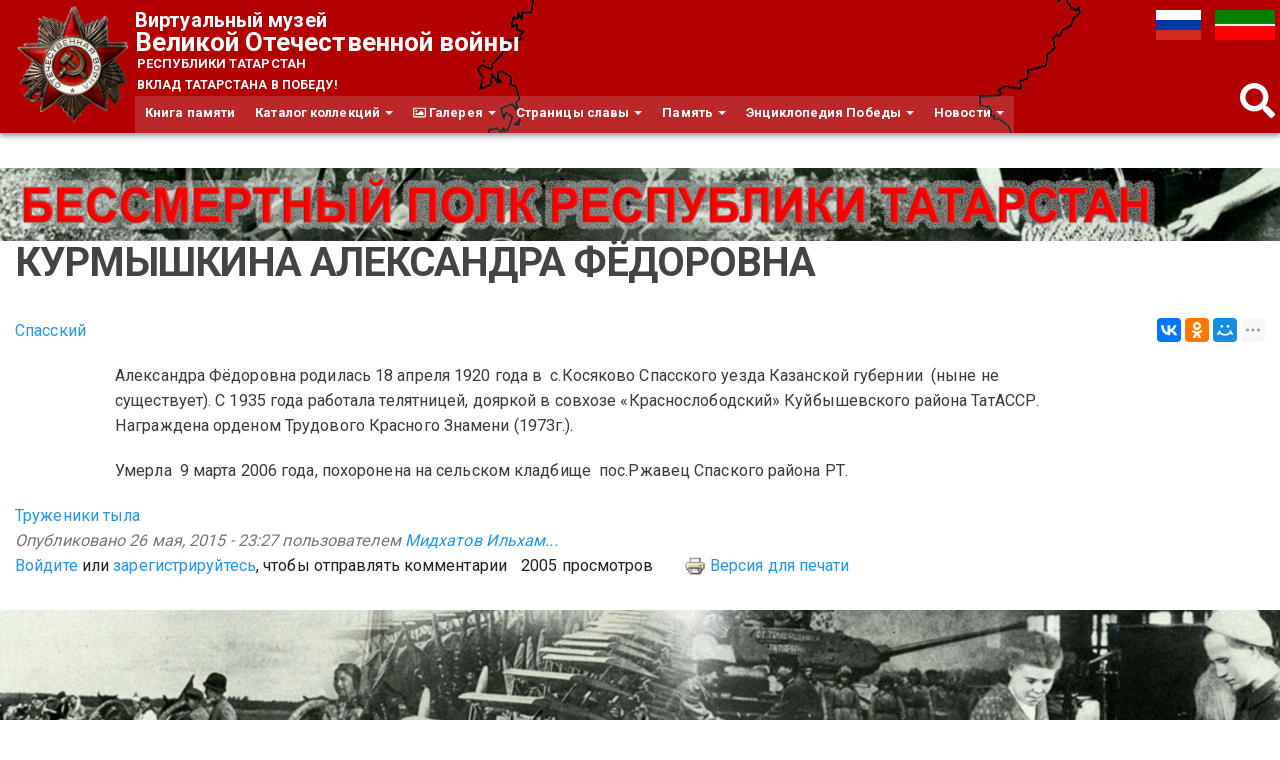

--- FILE ---
content_type: text/html; charset=utf-8
request_url: https://tatfrontu.ru/person/kurmyshkina-aleksandra-fyodorovna
body_size: 11592
content:
<!DOCTYPE html>
<html lang="ru" dir="ltr">
<head>
  <link rel="profile" href="http://www.w3.org/1999/xhtml/vocab" />
  <meta name="viewport" content="width=device-width, initial-scale=1.0">
  <meta http-equiv="Content-Type" content="text/html; charset=utf-8" />
<meta name="Generator" content="Drupal 7 (http://drupal.org)" />
<link rel="canonical" href="https://tatfrontu.ru/person/kurmyshkina-aleksandra-fyodorovna" />
<link rel="canonical" href="/person/kurmyshkina-aleksandra-fyodorovna" />
<link rel="shortlink" href="/node/833410" />
<link rel="shortcut icon" href="https://tatfrontu.ru/sites/all/themes/tatfrontu/images/orden.png" type="image/png" />
  <title>КУРМЫШКИНА АЛЕКСАНДРА ФЁДОРОВНА | Виртуальный музей Великой Отечественной войны Республики Татарстан</title>
  <link type="text/css" rel="stylesheet" href="https://tatfrontu.ru/sites/default/files/css/css_lQaZfjVpwP_oGNqdtWCSpJT1EMqXdMiU84ekLLxQnc4.css" media="all" />
<link type="text/css" rel="stylesheet" href="https://tatfrontu.ru/sites/default/files/css/css__LeQxW73LSYscb1O__H6f-j_jdAzhZBaesGL19KEB6U.css" media="all" />
<link type="text/css" rel="stylesheet" href="https://tatfrontu.ru/sites/default/files/css/css_oDgtRawDNvYw5lgEHJSR2QxbQUZxu8rBwvppn50uFls.css" media="all" />
<link type="text/css" rel="stylesheet" href="https://tatfrontu.ru/sites/default/files/css/css_m6K1hvSrQGJPCAKpjwAiEN-MJxEgZ8mOJXXG3HLOwR0.css" media="all" />
<link type="text/css" rel="stylesheet" href="https://cdnjs.cloudflare.com/ajax/libs/font-awesome/4.4.0/css/font-awesome.min.css" media="all" />
<link type="text/css" rel="stylesheet" href="https://tatfrontu.ru/sites/default/files/css/css_r6g3jNcQgn6e-x6XrUf4bnUNywmeOqVqT0wt_mQ7MPM.css" media="all" />
<style>.tb-megamenu.animate .mega > .mega-dropdown-menu,.tb-megamenu.animate.slide .mega > .mega-dropdown-menu > div{transition-delay:30ms;-webkit-transition-delay:30ms;-ms-transition-delay:30ms;-o-transition-delay:30ms;transition-duration:300ms;-webkit-transition-duration:300ms;-ms-transition-duration:300ms;-o-transition-duration:300ms;}
</style>
<link type="text/css" rel="stylesheet" href="https://cdn.jsdelivr.net/npm/bootswatch@3.4.0/paper/bootstrap.min.css" media="all" />
<link type="text/css" rel="stylesheet" href="https://cdn.jsdelivr.net/npm/@unicorn-fail/drupal-bootstrap-styles@0.0.2/dist/3.1.1/7.x-3.x/drupal-bootstrap-paper.min.css" media="all" />
<link type="text/css" rel="stylesheet" href="https://tatfrontu.ru/sites/default/files/css/css_QK0KvI3loiavsSZsXfdoVdaE-xkL0ls3HXoJ4UmpjHs.css" media="all" />
  <!-- HTML5 element support for IE6-8 -->
  <!--[if lt IE 9]>
    <script src="https://cdn.jsdelivr.net/html5shiv/3.7.3/html5shiv-printshiv.min.js"></script>
  <![endif]-->
  <script src="//ajax.googleapis.com/ajax/libs/jquery/2.2.4/jquery.min.js"></script>
<script>window.jQuery || document.write("<script src='/sites/all/modules/jquery_update/replace/jquery/2.2/jquery.min.js'>\x3C/script>")</script>
<script src="https://tatfrontu.ru/sites/default/files/js/js_GOikDsJOX04Aww72M-XK1hkq4qiL_1XgGsRdkL0XlDo.js"></script>
<script src="//ajax.googleapis.com/ajax/libs/jqueryui/1.10.2/jquery-ui.min.js"></script>
<script>window.jQuery.ui || document.write("<script src='/sites/all/modules/jquery_update/replace/ui/ui/minified/jquery-ui.min.js'>\x3C/script>")</script>
<script src="https://tatfrontu.ru/sites/default/files/js/js_onbE0n0cQY6KTDQtHO_E27UBymFC-RuqypZZ6Zxez-o.js"></script>
<script src="https://cdn.jsdelivr.net/npm/bootstrap@3.4.0/dist/js/bootstrap.min.js"></script>
<script src="https://tatfrontu.ru/sites/default/files/js/js_R0IpSkPGEve06ze-j_ZApWpOB70Z2oo7u1Dwe0Iz8R8.js"></script>
<script src="https://tatfrontu.ru/sites/default/files/js/js_Wp8trg9l6yxr0s5ZV6obVXxPTYRoN2r7xdBaJY3LyeQ.js"></script>
<script src="https://tatfrontu.ru/sites/default/files/js/js_hvEFk2436K85rqLpAf8aUoN3B4SB9XjdDsXttfCUQ3A.js"></script>
<script>jQuery.extend(Drupal.settings, {"basePath":"\/","pathPrefix":"","setHasJsCookie":0,"ajaxPageState":{"theme":"tatfrontu","theme_token":"J4-Gfi2GLFR5SnPVvRP7C84XPR1XawKFaJWfvWDfHj8","js":{"sites\/all\/modules\/custom\/g2filter\/js.cookie.js":1,"sites\/all\/modules\/custom\/g2filter\/setCookie.js":1,"sites\/all\/themes\/bootstrap\/js\/bootstrap.js":1,"\/\/ajax.googleapis.com\/ajax\/libs\/jquery\/2.2.4\/jquery.min.js":1,"0":1,"misc\/jquery-extend-3.4.0.js":1,"misc\/jquery-html-prefilter-3.5.0-backport.js":1,"misc\/jquery.once.js":1,"misc\/drupal.js":1,"sites\/all\/modules\/jquery_update\/js\/jquery_browser.js":1,"\/\/ajax.googleapis.com\/ajax\/libs\/jqueryui\/1.10.2\/jquery-ui.min.js":1,"1":1,"misc\/form-single-submit.js":1,"https:\/\/cdn.jsdelivr.net\/npm\/bootstrap@3.4.0\/dist\/js\/bootstrap.min.js":1,"sites\/all\/modules\/comment_notify\/comment_notify.js":1,"sites\/all\/modules\/upload_progress\/js\/upload_progress.js":1,"sites\/all\/modules\/back_to_top\/js\/back_to_top.js":1,"public:\/\/languages\/ru_sS6yL2Udezw4ow41OTvSWAjT76QKysNGpzuwQx8-Q-c.js":1,"sites\/all\/libraries\/colorbox\/jquery.colorbox.js":1,"sites\/all\/libraries\/DOMPurify\/purify.min.js":1,"sites\/all\/modules\/colorbox\/js\/colorbox.js":1,"sites\/all\/modules\/colorbox\/styles\/default\/colorbox_style.js":1,"sites\/all\/modules\/video\/js\/video.js":1,"sites\/all\/modules\/tb_megamenu\/js\/tb-megamenu-frontend.js":1,"sites\/all\/modules\/tb_megamenu\/js\/tb-megamenu-touch.js":1,"sites\/all\/modules\/ulogin\/js\/ulogin.async.js":1,"sites\/all\/libraries\/fontawesome\/js\/all.js":1,"sites\/all\/libraries\/fontawesome\/js\/v4-shims.js":1,"sites\/all\/themes\/tatfrontu\/js\/custom.js":1},"css":{"modules\/system\/system.base.css":1,"misc\/ui\/jquery.ui.core.css":1,"misc\/ui\/jquery.ui.theme.css":1,"sites\/all\/modules\/comment_notify\/comment_notify.css":1,"modules\/field\/theme\/field.css":1,"modules\/node\/node.css":1,"sites\/all\/modules\/video_filter\/video_filter.css":1,"sites\/all\/modules\/youtube\/css\/youtube.css":1,"sites\/all\/modules\/views\/css\/views.css":1,"sites\/all\/modules\/back_to_top\/css\/back_to_top.css":1,"sites\/all\/modules\/ckeditor\/css\/ckeditor.css":1,"sites\/all\/modules\/colorbox\/styles\/default\/colorbox_style.css":1,"sites\/all\/modules\/ctools\/css\/ctools.css":1,"sites\/all\/modules\/video\/css\/video.css":1,"sites\/all\/modules\/custom\/g2filter\/magazinelayout.css":1,"sites\/all\/modules\/print\/print_ui\/css\/print_ui.theme.css":1,"https:\/\/cdnjs.cloudflare.com\/ajax\/libs\/font-awesome\/4.4.0\/css\/font-awesome.min.css":1,"sites\/all\/modules\/tb_megamenu\/css\/bootstrap.css":1,"sites\/all\/modules\/tb_megamenu\/css\/base.css":1,"sites\/all\/modules\/tb_megamenu\/css\/default.css":1,"sites\/all\/modules\/tb_megamenu\/css\/compatibility.css":1,"0":1,"https:\/\/cdn.jsdelivr.net\/npm\/bootswatch@3.4.0\/paper\/bootstrap.min.css":1,"https:\/\/cdn.jsdelivr.net\/npm\/@unicorn-fail\/drupal-bootstrap-styles@0.0.2\/dist\/3.1.1\/7.x-3.x\/drupal-bootstrap-paper.min.css":1,"sites\/all\/themes\/tatfrontu\/css\/style.css":1,"sites\/all\/themes\/tatfrontu\/css\/custom.css":1,"sites\/all\/themes\/tatfrontu\/css\/compatibility.css":1}},"colorbox":{"transition":"none","speed":"350","opacity":"0.85","slideshow":true,"slideshowAuto":false,"slideshowSpeed":"2500","slideshowStart":"\u0421\u043b\u0430\u0439\u0434-\u0448\u043e\u0443","slideshowStop":"\u0421\u0442\u043e\u043f","current":"{current}\/{total}","previous":"\u00ab \u041d\u0430\u0437\u0430\u0434","next":"\u0412\u043f\u0435\u0440\u0435\u0434 \u00bb","close":"\u0417\u0430\u043a\u0440\u044b\u0442\u044c","overlayClose":true,"returnFocus":true,"maxWidth":"99%","maxHeight":"99%","initialWidth":"300","initialHeight":"250","fixed":true,"scrolling":false,"mobiledetect":true,"mobiledevicewidth":"480px","file_public_path":"\/sites\/default\/files","specificPagesDefaultValue":"admin*\nimagebrowser*\nimg_assist*\nimce*\nnode\/add\/*\nnode\/*\/edit\nprint\/*\nprintpdf\/*\nsystem\/ajax\nsystem\/ajax\/*"},"video_filter":{"url":{"ckeditor":"\/video_filter\/dashboard\/ckeditor"},"instructions_url":"\/video_filter\/instructions","modulepath":"sites\/all\/modules\/video_filter"},"back_to_top":{"back_to_top_button_trigger":"100","back_to_top_button_text":"\u041a \u0432\u0435\u0440\u0448\u0438\u043d\u0435 \u0441\u0442\u0440\u0430\u043d\u0438\u0446\u044b","#attached":{"library":[["system","ui"]]}},"better_exposed_filters":{"views":{"menu_kvad_view":{"displays":{"block_2":{"filters":[]}}}}},"ulogin":["ulogin"],"urlIsAjaxTrusted":{"\/person\/kurmyshkina-aleksandra-fyodorovna?destination=node\/833410":true},"bootstrap":{"anchorsFix":"0","anchorsSmoothScrolling":"0","formHasError":1,"popoverEnabled":1,"popoverOptions":{"animation":1,"html":0,"placement":"right","selector":"","trigger":"click","triggerAutoclose":1,"title":"","content":"","delay":0,"container":"body"},"tooltipEnabled":1,"tooltipOptions":{"animation":1,"html":1,"placement":"auto left","selector":"","trigger":"hover focus","delay":0,"container":"body"}}});</script>
</head>
<body class="html not-front not-logged-in no-sidebars page-node page-node- page-node-833410 node-type-person i18n-ru">
  <div id="skip-link">
    <a href="#main-content" class="element-invisible element-focusable">Перейти к основному содержанию</a>
  </div>
    <header id="navbar" role="banner" class="navbar container-fluid navbar-default">
  <div class="container-fluid">
    <div class="navbar-header">
      
      
              <button type="button" class="navbar-toggle" data-toggle="collapse" data-target=".navbar-collapse">
          <span class="sr-only">Toggle navigation</span>
          <span class="icon-bar"></span>
          <span class="icon-bar"></span>
          <span class="icon-bar"></span>
        </button>
          </div>

          <div class="navbar-custom"> <!--удалил из класса -collapse collapse -->
        <nav role="navigation">
                                            <div class="region region-navigation">
    <section id="block-block-5" class="block block-block clearfix">

      
  <div id="logo"><a class="logo" href="/" title="Главная">
          <img src="//tatfrontu.ru/sites/all/themes/tatfrontu/images/orden.png" alt="Главная">
        </a></div>
</section>
<section id="block-block-3" class="block block-block clearfix">

      
  <div id="site-name">
<strong>
<a rel="home" title="Главная" href="/">
<span class="s_title1">Виртуальный музей</span>
   <span class="s_title2">Великой Отечественной войны</span>
<span class="s_title3">    Республики Татарстан</span> <div id="site-slogan">ВКЛАД ТАТАРСТАНА В ПОБЕДУ!</div>
</a>
</strong>
</div>
</section>
<section id="block-tb-megamenu-main-menu" class="block block-tb-megamenu clearfix">

      
  <div  data-duration="300" data-delay="30" id="tb-megamenu-main-menu" class="tb-megamenu tb-megamenu-main-menu animate slide" role="navigation" aria-label="Основная навигация">
      <button data-target=".nav-collapse" data-toggle="collapse" class="btn btn-navbar tb-megamenu-button" type="button">
      <i class="fa fa-reorder"></i>
    </button>
    <div class="nav-collapse  always-show">
    <ul  class="tb-megamenu-nav nav level-0 items-8">
    <li  data-id="1632" data-level="1" data-type="menu_item" data-class="book-menu" data-xicon="" data-caption="" data-alignsub="" data-group="0" data-hidewcol="0" data-hidesub="0" class="tb-megamenu-item level-1 mega book-menu">
          <a href="/cards"  title="Книга памяти">
                Книга памяти                      </a>
          </li>

  <li  data-id="745" data-level="1" data-type="menu_item" data-class="" data-xicon="" data-caption="" data-alignsub="" data-group="0" data-hidewcol="0" data-hidesub="0" class="tb-megamenu-item level-1 mega dropdown">
          <a href="/term-common/katalog-kollekcii"  class="dropdown-toggle" title="Каталог коллекций">
                Каталог коллекций                  <span class="caret"></span>
                      </a>
        <div  data-class="" data-width="" class="tb-megamenu-submenu dropdown-menu mega-dropdown-menu nav-child">
  <div class="mega-dropdown-inner">
    <div  class="tb-megamenu-row row-fluid">
  <div  data-class="" data-width="12" data-hidewcol="0" id="tb-megamenu-column-4" class="tb-megamenu-column span12  mega-col-nav">
  <div class="tb-megamenu-column-inner mega-inner clearfix">
        <ul  class="tb-megamenu-subnav mega-nav level-1 items-4">
    <li  data-id="746" data-level="2" data-type="menu_item" data-class="" data-xicon="" data-caption="" data-alignsub="" data-group="0" data-hidewcol="0" data-hidesub="0" class="tb-megamenu-item level-2 mega dropdown-submenu">
          <a href="/term-common/muzei"  class="dropdown-toggle" title="Музеи">
                Музеи                  <span class="caret"></span>
                      </a>
        <div  data-class="" data-width="" class="tb-megamenu-submenu dropdown-menu mega-dropdown-menu nav-child">
  <div class="mega-dropdown-inner">
    <div  class="tb-megamenu-row row-fluid">
  <div  data-class="" data-width="12" data-hidewcol="0" id="tb-megamenu-column-2" class="tb-megamenu-column span12  mega-col-nav">
  <div class="tb-megamenu-column-inner mega-inner clearfix">
        <ul  class="tb-megamenu-subnav mega-nav level-2 items-6">
    <li  data-id="1804" data-level="3" data-type="menu_item" data-class="" data-xicon="" data-caption="" data-alignsub="" data-group="0" data-hidewcol="0" data-hidesub="0" class="tb-megamenu-item level-3 mega dropdown-submenu">
          <a href="/content/nacionalnyy-muzey-respubliki-tatarstan"  class="dropdown-toggle" title="НМ РТ">
                НМ РТ                  <span class="caret"></span>
                      </a>
        <div  data-class="" data-width="" class="tb-megamenu-submenu dropdown-menu mega-dropdown-menu nav-child">
  <div class="mega-dropdown-inner">
    <div  class="tb-megamenu-row row-fluid">
  <div  data-class="" data-width="12" data-hidewcol="0" id="tb-megamenu-column-1" class="tb-megamenu-column span12  mega-col-nav">
  <div class="tb-megamenu-column-inner mega-inner clearfix">
        <ul  class="tb-megamenu-subnav mega-nav level-3 items-1">
    <li  data-id="1889" data-level="4" data-type="menu_item" data-class="" data-xicon="" data-caption="" data-alignsub="" data-group="0" data-hidewcol="0" data-hidesub="0" class="tb-megamenu-item level-4 mega">
          <a href="/term-museum/strukturnye-podrazdeleniya-nm-rt"  title="Структурные подразделения">
                Структурные подразделения                      </a>
          </li>
</ul>
  </div>
</div>
</div>
  </div>
</div>
  </li>

  <li  data-id="1846" data-level="3" data-type="menu_item" data-class="" data-xicon="" data-caption="" data-alignsub="" data-group="0" data-hidewcol="0" data-hidesub="0" class="tb-megamenu-item level-3 mega">
          <a href="http://tatfrontu.ru/term-common/gosudarstvennye-muzei"  title="Государственные музеи">
                Государственные музеи                      </a>
          </li>

  <li  data-id="750" data-level="3" data-type="menu_item" data-class="" data-xicon="" data-caption="" data-alignsub="" data-group="0" data-hidewcol="0" data-hidesub="0" class="tb-megamenu-item level-3 mega">
          <a href="/term-common/municipalnye-muzei"  title="Государственные и муниципальные музеи">
                Муниципальные музеи                      </a>
          </li>

  <li  data-id="751" data-level="3" data-type="menu_item" data-class="" data-xicon="" data-caption="" data-alignsub="" data-group="0" data-hidewcol="0" data-hidesub="0" class="tb-megamenu-item level-3 mega">
          <a href="/term-common/vedomstvennye-i-chastnye-muzei"  title="Ведомственные и частные музеи">
                Ведомственные и частные музеи                      </a>
          </li>

  <li  data-id="752" data-level="3" data-type="menu_item" data-class="" data-xicon="" data-caption="" data-alignsub="" data-group="0" data-hidewcol="0" data-hidesub="0" class="tb-megamenu-item level-3 mega">
          <a href="/term-common/shkolnye-muzei"  title="Школьные музеи">
                Школьные музеи                      </a>
          </li>

  <li  data-id="10148" data-level="3" data-type="menu_item" data-class="" data-xicon="" data-caption="" data-alignsub="" data-group="0" data-hidewcol="0" data-hidesub="0" class="tb-megamenu-item level-3 mega">
          <a href="https://tatfrontu.ru/term-common/muzeynaya-vesna"  title="Музейная весна">
                Музейная весна                      </a>
          </li>
</ul>
  </div>
</div>
</div>
  </div>
</div>
  </li>

  <li  data-id="747" data-level="2" data-type="menu_item" data-class="" data-xicon="" data-caption="" data-alignsub="" data-group="0" data-hidewcol="0" data-hidesub="0" class="tb-megamenu-item level-2 mega">
          <a href="/term-common/arhivy"  title="Архивы">
                Архивы                      </a>
          </li>

  <li  data-id="1573" data-level="2" data-type="menu_item" data-class="" data-xicon="" data-caption="" data-alignsub="" data-group="0" data-hidewcol="0" data-hidesub="0" class="tb-megamenu-item level-2 mega dropdown-submenu">
          <a href="/term-collection/kollekcii"  class="dropdown-toggle" title="Коллекции">
                Коллекции                  <span class="caret"></span>
                      </a>
        <div  data-class="" data-width="" class="tb-megamenu-submenu dropdown-menu mega-dropdown-menu nav-child">
  <div class="mega-dropdown-inner">
    <div  class="tb-megamenu-row row-fluid">
  <div  data-class="" data-width="12" data-hidewcol="0" id="tb-megamenu-column-3" class="tb-megamenu-column span12  mega-col-nav">
  <div class="tb-megamenu-column-inner mega-inner clearfix">
        <ul  class="tb-megamenu-subnav mega-nav level-2 items-5">
    <li  data-id="1574" data-level="3" data-type="menu_item" data-class="" data-xicon="" data-caption="" data-alignsub="" data-group="0" data-hidewcol="0" data-hidesub="0" class="tb-megamenu-item level-3 mega">
          <a href="/term-collection/veshchestvennye-materialy"  title="Вещественные материалы">
                Вещественные материалы                      </a>
          </li>

  <li  data-id="1575" data-level="3" data-type="menu_item" data-class="" data-xicon="" data-caption="" data-alignsub="" data-group="0" data-hidewcol="0" data-hidesub="0" class="tb-megamenu-item level-3 mega">
          <a href="/term-collection/dokumentalnye-materialy"  title="Документальные материалы">
                Документальные материалы                      </a>
          </li>

  <li  data-id="1576" data-level="3" data-type="menu_item" data-class="" data-xicon="" data-caption="" data-alignsub="" data-group="0" data-hidewcol="0" data-hidesub="0" class="tb-megamenu-item level-3 mega">
          <a href="/term-collection/izobrazitelnye-materialy"  title="Изобразительные материалы">
                Изобразительные материалы                      </a>
          </li>

  <li  data-id="1577" data-level="3" data-type="menu_item" data-class="" data-xicon="" data-caption="" data-alignsub="" data-group="0" data-hidewcol="0" data-hidesub="0" class="tb-megamenu-item level-3 mega">
          <a href="/term-collection/memorialnye-kollekcii"  title="Мемориальные коллекции">
                Мемориальные коллекции                      </a>
          </li>

  <li  data-id="1578" data-level="3" data-type="menu_item" data-class="" data-xicon="" data-caption="" data-alignsub="" data-group="0" data-hidewcol="0" data-hidesub="0" class="tb-megamenu-item level-3 mega">
          <a href="/term-collection/numizmaticheskie-materialy"  title="Нумизматические материалы">
                Нумизматические материалы                      </a>
          </li>
</ul>
  </div>
</div>
</div>
  </div>
</div>
  </li>

  <li  data-id="748" data-level="2" data-type="menu_item" data-class="" data-xicon="" data-caption="" data-alignsub="" data-group="0" data-hidewcol="0" data-hidesub="0" class="tb-megamenu-item level-2 mega">
          <a href="/term-common/biblioteki"  title="Библиотеки">
                Библиотеки                      </a>
          </li>
</ul>
  </div>
</div>
</div>
  </div>
</div>
  </li>

  <li  data-id="754" data-level="1" data-type="menu_item" data-class="" data-xicon="fa fa-picture-o" data-caption="" data-alignsub="" data-group="0" data-hidewcol="0" data-hidesub="0" class="tb-megamenu-item level-1 mega dropdown">
          <a href="/term-common/galereya"  class="dropdown-toggle" title="Галерея">
                  <i class="fa fa-picture-o"></i>
                Галерея                  <span class="caret"></span>
                      </a>
        <div  data-class="" data-width="" class="tb-megamenu-submenu dropdown-menu mega-dropdown-menu nav-child">
  <div class="mega-dropdown-inner">
    <div  class="tb-megamenu-row row-fluid">
  <div  data-class="" data-width="12" data-hidewcol="0" id="tb-megamenu-column-5" class="tb-megamenu-column span12  mega-col-nav">
  <div class="tb-megamenu-column-inner mega-inner clearfix">
        <ul  class="tb-megamenu-subnav mega-nav level-1 items-3">
    <li  data-id="431" data-level="2" data-type="menu_item" data-class="" data-xicon="" data-caption="" data-alignsub="" data-group="0" data-hidewcol="0" data-hidesub="0" class="tb-megamenu-item level-2 mega">
          <a href="http://tatfrontu.ru/gallery2/main.php"  title="Медиатека">
                Медиатека                      </a>
          </li>

  <li  data-id="820" data-level="2" data-type="menu_item" data-class="" data-xicon="" data-caption="" data-alignsub="" data-group="0" data-hidewcol="0" data-hidesub="0" class="tb-megamenu-item level-2 mega">
          <a href="/term-common/filmy-o-voyne"  title="Фильмы о Войне">
                Фильмы о Войне                      </a>
          </li>

  <li  data-id="758" data-level="2" data-type="menu_item" data-class="" data-xicon="" data-caption="" data-alignsub="" data-group="0" data-hidewcol="0" data-hidesub="0" class="tb-megamenu-item level-2 mega">
          <a href="/term-common/rasskazy-veteranov"  title="Рассказы ветеранов">
                Рассказы ветеранов                      </a>
          </li>
</ul>
  </div>
</div>
</div>
  </div>
</div>
  </li>

  <li  data-id="760" data-level="1" data-type="menu_item" data-class="" data-xicon="" data-caption="" data-alignsub="" data-group="0" data-hidewcol="0" data-hidesub="0" class="tb-megamenu-item level-1 mega dropdown">
          <a href="/term-common/stranicy-slavy"  class="dropdown-toggle" title="Республика Татарстан – малая Родина героев, совершивших подвиги в годыв Великой Отечественной войны 1941-1945 гг. и отмеченных высшими наградами нашей страны.
Удостоены звания Героя Советского Союза – 351 человек, в том числе – 186 отважных героев-земляков и 165 героев, чьи судьбы тесно связаны с Республикой (жили, учились, работали, уходили на фронт).
Удостоены звания полный кавалер ордена Славы – 50 человек, в том числе – 48 героев-земляков и 2 героя, чьи судьбы тесно связаны с Республикой.
Жизнь и подвиги героев – пример служения Родине и своему народу.">
                Страницы славы                  <span class="caret"></span>
                      </a>
        <div  data-class="" data-width="" class="tb-megamenu-submenu dropdown-menu mega-dropdown-menu nav-child">
  <div class="mega-dropdown-inner">
    <div  class="tb-megamenu-row row-fluid">
  <div  data-class="" data-width="12" data-hidewcol="0" id="tb-megamenu-column-7" class="tb-megamenu-column span12  mega-col-nav">
  <div class="tb-megamenu-column-inner mega-inner clearfix">
        <ul  class="tb-megamenu-subnav mega-nav level-1 items-4">
    <li  data-id="761" data-level="2" data-type="menu_item" data-class="" data-xicon="" data-caption="" data-alignsub="" data-group="0" data-hidewcol="0" data-hidesub="0" class="tb-megamenu-item level-2 mega">
          <a href="/term-common/geroi-sovetskogo-soyuza"  title="Герои Советского Союза">
                Герои Советского Союза                      </a>
          </li>

  <li  data-id="762" data-level="2" data-type="menu_item" data-class="" data-xicon="" data-caption="" data-alignsub="" data-group="0" data-hidewcol="0" data-hidesub="0" class="tb-megamenu-item level-2 mega">
          <a href="/term-common/kavalery-ordenov-slavy"  title="Кавалеры орденов Славы">
                Кавалеры орденов Славы                      </a>
          </li>

  <li  data-id="763" data-level="2" data-type="menu_item" data-class="" data-xicon="" data-caption="" data-alignsub="" data-group="0" data-hidewcol="0" data-hidesub="0" class="tb-megamenu-item level-2 mega">
          <a href="/term-common/geroi-socialisticheskogo-truda"  title="Герои Социалистического Труда">
                Герои Социалистического Труда                      </a>
          </li>

  <li  data-id="8946" data-level="2" data-type="menu_item" data-class="" data-xicon="" data-caption="" data-alignsub="" data-group="0" data-hidewcol="0" data-hidesub="0" class="tb-megamenu-item level-2 mega dropdown-submenu">
          <a href="/term-common/bessmertnyy-polk-rt"  class="dropdown-toggle" title="Бессмертный полк РТ">
                Бессмертный полк РТ                  <span class="caret"></span>
                      </a>
        <div  data-class="" data-width="" class="tb-megamenu-submenu dropdown-menu mega-dropdown-menu nav-child">
  <div class="mega-dropdown-inner">
    <div  class="tb-megamenu-row row-fluid">
  <div  data-class="" data-width="" data-hidewcol="0" id="tb-megamenu-column-6" class="tb-megamenu-column span  mega-col-nav">
  <div class="tb-megamenu-column-inner mega-inner clearfix">
        <ul  class="tb-megamenu-subnav mega-nav level-2 items-5">
    <li  data-id="1551" data-level="3" data-type="menu_item" data-class="" data-xicon="" data-caption="" data-alignsub="" data-group="0" data-hidewcol="0" data-hidesub="0" class="tb-megamenu-item level-3 mega">
          <a href="/term-common/uchastniki-voyny"  title="Участники войны">
                Участники войны                      </a>
          </li>

  <li  data-id="1506" data-level="3" data-type="menu_item" data-class="" data-xicon="" data-caption="" data-alignsub="" data-group="0" data-hidewcol="0" data-hidesub="0" class="tb-megamenu-item level-3 mega">
          <a href="/term-common/frontoviki"  title="Фронтовики">
                Фронтовики                      </a>
          </li>

  <li  data-id="1550" data-level="3" data-type="menu_item" data-class="" data-xicon="" data-caption="" data-alignsub="" data-group="0" data-hidewcol="0" data-hidesub="0" class="tb-megamenu-item level-3 mega">
          <a href="/term-common/truzheniki-tyla"  title="Труженики тыла">
                Труженики тыла                      </a>
          </li>

  <li  data-id="8947" data-level="3" data-type="menu_item" data-class="" data-xicon="" data-caption="" data-alignsub="" data-group="0" data-hidewcol="0" data-hidesub="0" class="tb-megamenu-item level-3 mega">
          <a href="/term-common/uzniki-konclagerey"  title="Узники концлагерей">
                Узники концлагерей                      </a>
          </li>

  <li  data-id="8948" data-level="3" data-type="menu_item" data-class="" data-xicon="" data-caption="" data-alignsub="" data-group="0" data-hidewcol="0" data-hidesub="0" class="tb-megamenu-item level-3 mega">
          <a href="/term-common/deti-voyny"  title="Дети войны">
                Дети войны                      </a>
          </li>
</ul>
  </div>
</div>
</div>
  </div>
</div>
  </li>
</ul>
  </div>
</div>
</div>
  </div>
</div>
  </li>

  <li  data-id="764" data-level="1" data-type="menu_item" data-class="" data-xicon="" data-caption="" data-alignsub="" data-group="0" data-hidewcol="0" data-hidesub="0" class="tb-megamenu-item level-1 mega dropdown">
          <a href="/term-common/pamyat"  class="dropdown-toggle" title="Память">
                Память                  <span class="caret"></span>
                      </a>
        <div  data-class="" data-width="" class="tb-megamenu-submenu dropdown-menu mega-dropdown-menu nav-child">
  <div class="mega-dropdown-inner">
    <div  class="tb-megamenu-row row-fluid">
  <div  data-class="" data-width="12" data-hidewcol="0" id="tb-megamenu-column-8" class="tb-megamenu-column span12  mega-col-nav">
  <div class="tb-megamenu-column-inner mega-inner clearfix">
        <ul  class="tb-megamenu-subnav mega-nav level-1 items-4">
    <li  data-id="765" data-level="2" data-type="menu_item" data-class="" data-xicon="" data-caption="" data-alignsub="" data-group="0" data-hidewcol="0" data-hidesub="0" class="tb-megamenu-item level-2 mega">
          <a href="/term-common/memorialy-pamyati"  title="Мемориалы Памяти">
                Мемориалы Памяти                      </a>
          </li>

  <li  data-id="767" data-level="2" data-type="menu_item" data-class="" data-xicon="" data-caption="" data-alignsub="" data-group="0" data-hidewcol="0" data-hidesub="0" class="tb-megamenu-item level-2 mega">
          <a href="/term-common/poiskovye-organizacii"  title="Поисковые организации">
                Поисковые организации                      </a>
          </li>

  <li  data-id="766" data-level="2" data-type="menu_item" data-class="" data-xicon="" data-caption="" data-alignsub="" data-group="0" data-hidewcol="0" data-hidesub="0" class="tb-megamenu-item level-2 mega">
          <a href="/term-common/obshchestvennye-organizacii"  title="Общественные организации">
                Общественные организации                      </a>
          </li>

  <li  data-id="8949" data-level="2" data-type="menu_item" data-class="" data-xicon="" data-caption="" data-alignsub="" data-group="0" data-hidewcol="0" data-hidesub="0" class="tb-megamenu-item level-2 mega">
          <a href="/content/gosudarstvennoe-byudzhetnoe-uchrezhdenie-redakciya-kniga-pamyati"  title="Редакция книги памяти">
                Редакция книги памяти                      </a>
          </li>
</ul>
  </div>
</div>
</div>
  </div>
</div>
  </li>

  <li  data-id="768" data-level="1" data-type="menu_item" data-class="" data-xicon="" data-caption="" data-alignsub="" data-group="0" data-hidewcol="0" data-hidesub="0" class="tb-megamenu-item level-1 mega dropdown">
          <a href="/term-common/enciklopediya-pobedy"  class="dropdown-toggle" title="Энциклопедия Победы">
                Энциклопедия Победы                  <span class="caret"></span>
                      </a>
        <div  data-class="" data-width="" class="tb-megamenu-submenu dropdown-menu mega-dropdown-menu nav-child">
  <div class="mega-dropdown-inner">
    <div  class="tb-megamenu-row row-fluid">
  <div  data-class="" data-width="12" data-hidewcol="0" id="tb-megamenu-column-9" class="tb-megamenu-column span12  mega-col-nav">
  <div class="tb-megamenu-column-inner mega-inner clearfix">
        <ul  class="tb-megamenu-subnav mega-nav level-1 items-3">
    <li  data-id="769" data-level="2" data-type="menu_item" data-class="" data-xicon="" data-caption="" data-alignsub="" data-group="0" data-hidewcol="0" data-hidesub="0" class="tb-megamenu-item level-2 mega">
          <a href="/term-common/vikiteka"  title="Викитека">
                Викитека                      </a>
          </li>

  <li  data-id="770" data-level="2" data-type="menu_item" data-class="" data-xicon="" data-caption="" data-alignsub="" data-group="0" data-hidewcol="0" data-hidesub="0" class="tb-megamenu-item level-2 mega">
          <a href="/term-common/interaktivnye-karty"  title="Интерактивные карты">
                Интерактивные карты                      </a>
          </li>

  <li  data-id="8839" data-level="2" data-type="menu_item" data-class="glossary-menu" data-xicon="" data-caption="" data-alignsub="" data-group="0" data-hidewcol="0" data-hidesub="0" class="tb-megamenu-item level-2 mega glossary-menu">
          <a href="/glossary"  title="Алфавитный справочник материалов размещенных на сайте">
                А-я (глоссарий)                      </a>
          </li>
</ul>
  </div>
</div>
</div>
  </div>
</div>
  </li>

  <li  data-id="8936" data-level="1" data-type="menu_item" data-class="" data-xicon="" data-caption="" data-alignsub="" data-group="0" data-hidewcol="0" data-hidesub="0" class="tb-megamenu-item level-1 mega dropdown">
          <a href="/content/nws"  class="dropdown-toggle" title="Новости">
                Новости                  <span class="caret"></span>
                      </a>
        <div  data-class="" data-width="" class="tb-megamenu-submenu dropdown-menu mega-dropdown-menu nav-child">
  <div class="mega-dropdown-inner">
    <div  class="tb-megamenu-row row-fluid">
  <div  data-class="" data-width="12" data-hidewcol="0" id="tb-megamenu-column-10" class="tb-megamenu-column span12  mega-col-nav">
  <div class="tb-megamenu-column-inner mega-inner clearfix">
        <ul  class="tb-megamenu-subnav mega-nav level-1 items-3">
    <li  data-id="8937" data-level="2" data-type="menu_item" data-class="" data-xicon="" data-caption="" data-alignsub="" data-group="0" data-hidewcol="0" data-hidesub="0" class="tb-megamenu-item level-2 mega">
          <a href="/rny"  title="Районы">
                Районы                      </a>
          </li>

  <li  data-id="9139" data-level="2" data-type="menu_item" data-class="" data-xicon="" data-caption="" data-alignsub="" data-group="0" data-hidewcol="0" data-hidesub="0" class="tb-megamenu-item level-2 mega">
          <a href="/term-common/korpunkty"  title="Корпункты">
                Корпункты                      </a>
          </li>

  <li  data-id="9137" data-level="2" data-type="menu_item" data-class="" data-xicon="" data-caption="" data-alignsub="" data-group="0" data-hidewcol="0" data-hidesub="0" class="tb-megamenu-item level-2 mega">
          <a href="/korpunkt"  title="Лучший Корпункт">
                Лучший Корпункт                      </a>
          </li>
</ul>
  </div>
</div>
</div>
  </div>
</div>
  </li>
</ul>
      </div>
  </div>

</section>
<section id="block-block-23" class="block block-block clearfix">

      
  <a href="/site_search?search_api_views_fulltext" title="Фасетный поиск"><div class="fsearch"><i class="fa fa-search" aria-hidden="true"></i></div></a>
</section>
<section id="block-block-11" class="block block-block clearfix">

      
  <div class="lang-sw">


<a class="language-link" lang="" href="/?multilink=switch" title="Сайт на русском">
  <img alt="Сайт на русском" src="//tatfrontu.ru/sites/all/themes/tatfrontu/images/rus-lang.png">
</a>

<a class="language-link active" lang="tt" href="/tt/frontpage?multilink=switch"  title="Сайт на татарском">
  <img alt="Сайт на татарском" src="//tatfrontu.ru/sites/all/themes/tatfrontu/images/tat-lang.png">
</a>
</div>
</section>
  </div>
                  </nav>
      </div>
      </div>
</header>

<div class="main-container container-fluid">

  <header role="banner" id="page-header">
    
      <div class="region region-header">
    <section id="block-block-29" class="block block-block clearfix">

      
  <div class="bprt"><a href="http://tatfrontu.ru/news/uvekovechim-pamyat-vmeste"><img src="/sites/all/themes/tatfrontu/images/topbprt.jpg"/> </a></div>
</section>
  </div>
  </header> <!-- /#page-header -->

  <div class="row">

    
    <section class="col-sm-12">
                  <a id="main-content"></a>
                    <h1 class="page-header">КУРМЫШКИНА АЛЕКСАНДРА ФЁДОРОВНА</h1>
                                                          <div class="region region-content">
    <section id="block-system-main" class="block block-system clearfix">

      
  <article id="node-833410" class="node node-person clearfix">

<!-- Кнопки поделиться -->
	<script src="https://yastatic.net/es5-shims/0.0.2/es5-shims.min.js"></script>
	<script src="https://yastatic.net/share2/share.js"></script>
	<div class="ya-share2" data-services="vkontakte,facebook,odnoklassniki,moimir,twitter" data-limit="3"></div>

    <header>
    
            
  </header>
    

  
  <div class="field field-name-field-regioni field-type-taxonomy-term-reference field-label-hidden"><div class="field-items"><div class="field-item even"><a href="/term-district/spasskiy">Спасский</a></div></div></div><div class="field field-name-body field-type-text-with-summary field-label-hidden"><div class="field-items"><div class="field-item even"><div class="photoswipe-gallery" ><p>Александра Фёдоровна родилась 18 апреля 1920 года в  с.Косяково Спасского уезда Казанской губернии  (ныне не существует). С 1935 года работала телятницей, дояркой в совхозе «Краснослободский» Куйбышевского района ТатАССР. Награждена орденом Трудового Красного Знамени (1973г.).</p><p>Умерла  9 марта 2006 года, похоронена на сельском кладбище  пос.Ржавец Спаского района РТ.</p></div></div></div></div><div class="field field-name-field-main-tax field-type-taxonomy-term-reference field-label-hidden"><div class="field-items"><div class="field-item even"><a href="/term-common/truzheniki-tyla">Труженики тыла</a></div></div></div>
      <span class="submitted">
      <!--   <div class="user-picture">
    <a href="/users/midhatov-ilham-ildusovich" title="Просмотр профиля пользователя."><img class="img-responsive" src="https://tatfrontu.ru/sites/default/files/styles/userpic/public/pictures/picture-334-1477306806.jpg?itok=6-Of4fU4" alt="Аватар пользователя Мидхатов Ильхам Ильдусович" title="Аватар пользователя Мидхатов Ильхам Ильдусович" /></a>  </div>
 -->
      Опубликовано 26 мая, 2015 - 23:27 пользователем <a href="/users/midhatov-ilham-ildusovich" title="Просмотр профиля пользователя." class="username">Мидхатов Ильхам...</a>    </span>
    
    <footer>
        <ul class="links list-inline"><li class="comment_forbidden first"><span><a href="/user/login?destination=node/833410%23comment-form">Войдите</a> или <a href="/user/register?destination=node/833410%23comment-form">зарегистрируйтесь</a>, чтобы отправлять комментарии</span></li>
<li class="statistics_counter"><span>2005 просмотров</span></li>
<li class="print_html last"><a href="/print/person/kurmyshkina-aleksandra-fyodorovna" title="Показать версию для печати этой страницы." class="print-page" onclick="window.open(this.href); return false" rel="nofollow"><img class="print-icon print-icon-margin img-responsive" src="https://tatfrontu.ru/sites/all/modules/print/icons/print_icon.png" width="16px" height="16px" alt="Версия для печати" title="Версия для печати" />Версия для печати</a></li>
</ul>  </footer>
    </article>

</section>
<section id="block-block-20" class="block block-block clearfix">

      
  <div class="bprt"><a href="http://tatfrontu.ru/news/uvekovechim-pamyat-vmeste"><img src="/sites/all/themes/tatfrontu/images/bprt.jpg"/> </a></div>
</section>
  </div>
    </section>

    
  </div>
</div>

  <footer class="footer container-fluid">
      <div class="region region-footer">
    <section id="block-user-login" class="block block-user clearfix">

        <h2 class="block-title">Вход на сайт</h2>
    
  <form action="/person/kurmyshkina-aleksandra-fyodorovna?destination=node/833410" method="post" id="user-login-form" accept-charset="UTF-8"><div><div class="form-item form-type-ulogin-widget form-group"><div id="ulogin"x-ulogin-params="display=panel&fields=first_name,last_name,email,nickname,bdate,sex,photo,photo_big,country,city&optional=&providers=vkontakte,odnoklassniki,mailru,facebook&hidden=twitter,google,yandex,livejournal,openid&redirect_uri=https%3A%2F%2Ftatfrontu.ru%2Fulogin%3Fdestination%3Dnode%2F833410"></div></div><div class="form-item form-item-name form-type-textfield form-group"> <label class="control-label" for="edit-name">Имя пользователя <span class="form-required" title="Это поле обязательно для заполнения.">*</span></label>
<input class="form-control form-text required" type="text" id="edit-name" name="name" value="" size="15" maxlength="60" /></div><div class="form-item form-item-pass form-type-password form-group"> <label class="control-label" for="edit-pass">Пароль <span class="form-required" title="Это поле обязательно для заполнения.">*</span></label>
<input class="form-control form-text required" type="password" id="edit-pass" name="pass" size="15" maxlength="128" /></div><ul><li><a href="/user/register" title="Создать новую учётную запись пользователя.">Регистрация</a></li>
<li><a href="/user/password" title="Запросить новый пароль по e-mail.">Забыли пароль?</a></li>
</ul><input type="hidden" name="form_build_id" value="form-87qBoemd1IVNr0Gje9JjQh1v7_lB8zJju_pSyNS5_no" />
<input type="hidden" name="form_id" value="user_login_block" />
<div class="form-actions form-wrapper form-group" id="edit-actions"><button type="submit" id="edit-submit" name="op" value="Войти" class="btn btn-primary form-submit icon-before"><span class="icon glyphicon glyphicon-log-in" aria-hidden="true"></span>
 Войти</button>
</div></div></form>
</section>
<section id="block-block-27" class="block block-block clearfix">

      
  <div class ="footer_title_cont">
<span class="footer_title"><a href="http://mincult.tatarstan.ru/"><i class="fa fa-university" aria-hidden="true"></i> Министерство Культуры Республики Татарстан</a></span>
<span class="footer_desc"><a href="http://tatmuseum.ru/"><i class="fa fa-university" aria-hidden="true"></i> Государственное бюджетное учреждение культуры Национальный музей Республики Татарстан</a></span>
</div>

<div class="footer_list">
<a href="//tatfrontu.ru/content/o-sayte"><i class="fa fa-info" aria-hidden="true"></i> О сайте</a>
<a href="//tatfrontu.ru/content/kontaktnaya-informaciya"><i class="fa fa-address-book-o" aria-hidden="true"></i> Контактная информация</a>
<a href="//tatfrontu.ru/content/uchastniki-proekta"><i class="fa fa-users" aria-hidden="true"></i> Участники проекта</a>
<a href="//tatfrontu.ru/content/informaciya-dlya-korpunktov-i-korrespondentov"><i class="fa fa-info-circle" aria-hidden="true"></i> Информация для корпунктов и корреспондентов</a>
<a href="//tatfrontu.ru/content/razrabotchiki-proekta"><i class="fa fa-users" aria-hidden="true"></i> Разработчики проекта</a>
</div>


<div class="footer_list">
<a href="https://rvio.histrf.ru/uchastniki/regional-divisions/respublika-tatarstan"> <img src="//tatfrontu.ru/sites/all/themes/tatfrontu/images/rvio.svg"></a>
</div>

<script async src="https://culturaltracking.ru/static/js/spxl.js?pixelId=16206" data-pixel-id="16206"></script>
</section>
  </div>
	<span class="time-gen" style="color:gray"><small>Время генерации: 0.076 сек</small></span>
	
	<span class="visits"> 
<!-- Rating Mail.ru counter -->
<script type="text/javascript">
var _tmr = window._tmr || (window._tmr = []);
_tmr.push({id: "2628577", type: "pageView", start: (new Date()).getTime()});
(function (d, w, id) {
  if (d.getElementById(id)) return;
  var ts = d.createElement("script"); ts.type = "text/javascript"; ts.async = true; ts.id = id;
  ts.src = "https://top-fwz1.mail.ru/js/code.js";
  var f = function () {var s = d.getElementsByTagName("script")[0]; s.parentNode.insertBefore(ts, s);};
  if (w.opera == "[object Opera]") { d.addEventListener("DOMContentLoaded", f, false); } else { f(); }
})(document, window, "topmailru-code");
</script><noscript><div>
<img src="https://top-fwz1.mail.ru/counter?id=2628577;js=na" style="border:0;position:absolute;left:-9999px;" alt="Top.Mail.Ru" />
</div></noscript>
<!-- //Rating Mail.ru counter -->

<!-- Rating Mail.ru logo -->
<a href="https://top.mail.ru/jump?from=2628577">
<img src="https://top-fwz1.mail.ru/counter?id=2628577;t=364;l=1" style="border:0;" height="18" width="88" alt="Top.Mail.Ru" /></a>
<!-- //Rating Mail.ru logo -->
	</span>
  </footer>

<!-- Установить радио переключатель для поиска -->
<script>
	if (window.location.href.match("comment-search")) {
		//alert('1');
		jQuery('#edit-custom-search-paths-comment-searchkey-key--2').prop("checked", true);
		jQuery('#edit-custom-search-paths-comment-searchkey-key').prop("checked", true);
	}
</script>


	  <script src="https://tatfrontu.ru/sites/default/files/js/js_3z-kUD0HmWK5608IM3tnXsoqo_BRiDf-5SKtFkRFVac.js"></script>
<script src="https://tatfrontu.ru/sites/default/files/js/js_MRdvkC2u4oGsp5wVxBG1pGV5NrCPW3mssHxIn6G9tGE.js"></script>
</body>
</html>


--- FILE ---
content_type: text/html; charset=utf-8
request_url: https://tatfrontu.ru/person/kurmyshkina-aleksandra-fyodorovna
body_size: 11592
content:
<!DOCTYPE html>
<html lang="ru" dir="ltr">
<head>
  <link rel="profile" href="http://www.w3.org/1999/xhtml/vocab" />
  <meta name="viewport" content="width=device-width, initial-scale=1.0">
  <meta http-equiv="Content-Type" content="text/html; charset=utf-8" />
<meta name="Generator" content="Drupal 7 (http://drupal.org)" />
<link rel="canonical" href="https://tatfrontu.ru/person/kurmyshkina-aleksandra-fyodorovna" />
<link rel="canonical" href="/person/kurmyshkina-aleksandra-fyodorovna" />
<link rel="shortlink" href="/node/833410" />
<link rel="shortcut icon" href="https://tatfrontu.ru/sites/all/themes/tatfrontu/images/orden.png" type="image/png" />
  <title>КУРМЫШКИНА АЛЕКСАНДРА ФЁДОРОВНА | Виртуальный музей Великой Отечественной войны Республики Татарстан</title>
  <link type="text/css" rel="stylesheet" href="https://tatfrontu.ru/sites/default/files/css/css_lQaZfjVpwP_oGNqdtWCSpJT1EMqXdMiU84ekLLxQnc4.css" media="all" />
<link type="text/css" rel="stylesheet" href="https://tatfrontu.ru/sites/default/files/css/css__LeQxW73LSYscb1O__H6f-j_jdAzhZBaesGL19KEB6U.css" media="all" />
<link type="text/css" rel="stylesheet" href="https://tatfrontu.ru/sites/default/files/css/css_oDgtRawDNvYw5lgEHJSR2QxbQUZxu8rBwvppn50uFls.css" media="all" />
<link type="text/css" rel="stylesheet" href="https://tatfrontu.ru/sites/default/files/css/css_m6K1hvSrQGJPCAKpjwAiEN-MJxEgZ8mOJXXG3HLOwR0.css" media="all" />
<link type="text/css" rel="stylesheet" href="https://cdnjs.cloudflare.com/ajax/libs/font-awesome/4.4.0/css/font-awesome.min.css" media="all" />
<link type="text/css" rel="stylesheet" href="https://tatfrontu.ru/sites/default/files/css/css_r6g3jNcQgn6e-x6XrUf4bnUNywmeOqVqT0wt_mQ7MPM.css" media="all" />
<style>.tb-megamenu.animate .mega > .mega-dropdown-menu,.tb-megamenu.animate.slide .mega > .mega-dropdown-menu > div{transition-delay:30ms;-webkit-transition-delay:30ms;-ms-transition-delay:30ms;-o-transition-delay:30ms;transition-duration:300ms;-webkit-transition-duration:300ms;-ms-transition-duration:300ms;-o-transition-duration:300ms;}
</style>
<link type="text/css" rel="stylesheet" href="https://cdn.jsdelivr.net/npm/bootswatch@3.4.0/paper/bootstrap.min.css" media="all" />
<link type="text/css" rel="stylesheet" href="https://cdn.jsdelivr.net/npm/@unicorn-fail/drupal-bootstrap-styles@0.0.2/dist/3.1.1/7.x-3.x/drupal-bootstrap-paper.min.css" media="all" />
<link type="text/css" rel="stylesheet" href="https://tatfrontu.ru/sites/default/files/css/css_QK0KvI3loiavsSZsXfdoVdaE-xkL0ls3HXoJ4UmpjHs.css" media="all" />
  <!-- HTML5 element support for IE6-8 -->
  <!--[if lt IE 9]>
    <script src="https://cdn.jsdelivr.net/html5shiv/3.7.3/html5shiv-printshiv.min.js"></script>
  <![endif]-->
  <script src="//ajax.googleapis.com/ajax/libs/jquery/2.2.4/jquery.min.js"></script>
<script>window.jQuery || document.write("<script src='/sites/all/modules/jquery_update/replace/jquery/2.2/jquery.min.js'>\x3C/script>")</script>
<script src="https://tatfrontu.ru/sites/default/files/js/js_GOikDsJOX04Aww72M-XK1hkq4qiL_1XgGsRdkL0XlDo.js"></script>
<script src="//ajax.googleapis.com/ajax/libs/jqueryui/1.10.2/jquery-ui.min.js"></script>
<script>window.jQuery.ui || document.write("<script src='/sites/all/modules/jquery_update/replace/ui/ui/minified/jquery-ui.min.js'>\x3C/script>")</script>
<script src="https://tatfrontu.ru/sites/default/files/js/js_onbE0n0cQY6KTDQtHO_E27UBymFC-RuqypZZ6Zxez-o.js"></script>
<script src="https://cdn.jsdelivr.net/npm/bootstrap@3.4.0/dist/js/bootstrap.min.js"></script>
<script src="https://tatfrontu.ru/sites/default/files/js/js_R0IpSkPGEve06ze-j_ZApWpOB70Z2oo7u1Dwe0Iz8R8.js"></script>
<script src="https://tatfrontu.ru/sites/default/files/js/js_Wp8trg9l6yxr0s5ZV6obVXxPTYRoN2r7xdBaJY3LyeQ.js"></script>
<script src="https://tatfrontu.ru/sites/default/files/js/js_hvEFk2436K85rqLpAf8aUoN3B4SB9XjdDsXttfCUQ3A.js"></script>
<script>jQuery.extend(Drupal.settings, {"basePath":"\/","pathPrefix":"","setHasJsCookie":0,"ajaxPageState":{"theme":"tatfrontu","theme_token":"J4-Gfi2GLFR5SnPVvRP7C84XPR1XawKFaJWfvWDfHj8","js":{"sites\/all\/modules\/custom\/g2filter\/js.cookie.js":1,"sites\/all\/modules\/custom\/g2filter\/setCookie.js":1,"sites\/all\/themes\/bootstrap\/js\/bootstrap.js":1,"\/\/ajax.googleapis.com\/ajax\/libs\/jquery\/2.2.4\/jquery.min.js":1,"0":1,"misc\/jquery-extend-3.4.0.js":1,"misc\/jquery-html-prefilter-3.5.0-backport.js":1,"misc\/jquery.once.js":1,"misc\/drupal.js":1,"sites\/all\/modules\/jquery_update\/js\/jquery_browser.js":1,"\/\/ajax.googleapis.com\/ajax\/libs\/jqueryui\/1.10.2\/jquery-ui.min.js":1,"1":1,"misc\/form-single-submit.js":1,"https:\/\/cdn.jsdelivr.net\/npm\/bootstrap@3.4.0\/dist\/js\/bootstrap.min.js":1,"sites\/all\/modules\/comment_notify\/comment_notify.js":1,"sites\/all\/modules\/upload_progress\/js\/upload_progress.js":1,"sites\/all\/modules\/back_to_top\/js\/back_to_top.js":1,"public:\/\/languages\/ru_sS6yL2Udezw4ow41OTvSWAjT76QKysNGpzuwQx8-Q-c.js":1,"sites\/all\/libraries\/colorbox\/jquery.colorbox.js":1,"sites\/all\/libraries\/DOMPurify\/purify.min.js":1,"sites\/all\/modules\/colorbox\/js\/colorbox.js":1,"sites\/all\/modules\/colorbox\/styles\/default\/colorbox_style.js":1,"sites\/all\/modules\/video\/js\/video.js":1,"sites\/all\/modules\/tb_megamenu\/js\/tb-megamenu-frontend.js":1,"sites\/all\/modules\/tb_megamenu\/js\/tb-megamenu-touch.js":1,"sites\/all\/modules\/ulogin\/js\/ulogin.async.js":1,"sites\/all\/libraries\/fontawesome\/js\/all.js":1,"sites\/all\/libraries\/fontawesome\/js\/v4-shims.js":1,"sites\/all\/themes\/tatfrontu\/js\/custom.js":1},"css":{"modules\/system\/system.base.css":1,"misc\/ui\/jquery.ui.core.css":1,"misc\/ui\/jquery.ui.theme.css":1,"sites\/all\/modules\/comment_notify\/comment_notify.css":1,"modules\/field\/theme\/field.css":1,"modules\/node\/node.css":1,"sites\/all\/modules\/video_filter\/video_filter.css":1,"sites\/all\/modules\/youtube\/css\/youtube.css":1,"sites\/all\/modules\/views\/css\/views.css":1,"sites\/all\/modules\/back_to_top\/css\/back_to_top.css":1,"sites\/all\/modules\/ckeditor\/css\/ckeditor.css":1,"sites\/all\/modules\/colorbox\/styles\/default\/colorbox_style.css":1,"sites\/all\/modules\/ctools\/css\/ctools.css":1,"sites\/all\/modules\/video\/css\/video.css":1,"sites\/all\/modules\/custom\/g2filter\/magazinelayout.css":1,"sites\/all\/modules\/print\/print_ui\/css\/print_ui.theme.css":1,"https:\/\/cdnjs.cloudflare.com\/ajax\/libs\/font-awesome\/4.4.0\/css\/font-awesome.min.css":1,"sites\/all\/modules\/tb_megamenu\/css\/bootstrap.css":1,"sites\/all\/modules\/tb_megamenu\/css\/base.css":1,"sites\/all\/modules\/tb_megamenu\/css\/default.css":1,"sites\/all\/modules\/tb_megamenu\/css\/compatibility.css":1,"0":1,"https:\/\/cdn.jsdelivr.net\/npm\/bootswatch@3.4.0\/paper\/bootstrap.min.css":1,"https:\/\/cdn.jsdelivr.net\/npm\/@unicorn-fail\/drupal-bootstrap-styles@0.0.2\/dist\/3.1.1\/7.x-3.x\/drupal-bootstrap-paper.min.css":1,"sites\/all\/themes\/tatfrontu\/css\/style.css":1,"sites\/all\/themes\/tatfrontu\/css\/custom.css":1,"sites\/all\/themes\/tatfrontu\/css\/compatibility.css":1}},"colorbox":{"transition":"none","speed":"350","opacity":"0.85","slideshow":true,"slideshowAuto":false,"slideshowSpeed":"2500","slideshowStart":"\u0421\u043b\u0430\u0439\u0434-\u0448\u043e\u0443","slideshowStop":"\u0421\u0442\u043e\u043f","current":"{current}\/{total}","previous":"\u00ab \u041d\u0430\u0437\u0430\u0434","next":"\u0412\u043f\u0435\u0440\u0435\u0434 \u00bb","close":"\u0417\u0430\u043a\u0440\u044b\u0442\u044c","overlayClose":true,"returnFocus":true,"maxWidth":"99%","maxHeight":"99%","initialWidth":"300","initialHeight":"250","fixed":true,"scrolling":false,"mobiledetect":true,"mobiledevicewidth":"480px","file_public_path":"\/sites\/default\/files","specificPagesDefaultValue":"admin*\nimagebrowser*\nimg_assist*\nimce*\nnode\/add\/*\nnode\/*\/edit\nprint\/*\nprintpdf\/*\nsystem\/ajax\nsystem\/ajax\/*"},"video_filter":{"url":{"ckeditor":"\/video_filter\/dashboard\/ckeditor"},"instructions_url":"\/video_filter\/instructions","modulepath":"sites\/all\/modules\/video_filter"},"back_to_top":{"back_to_top_button_trigger":"100","back_to_top_button_text":"\u041a \u0432\u0435\u0440\u0448\u0438\u043d\u0435 \u0441\u0442\u0440\u0430\u043d\u0438\u0446\u044b","#attached":{"library":[["system","ui"]]}},"better_exposed_filters":{"views":{"menu_kvad_view":{"displays":{"block_2":{"filters":[]}}}}},"ulogin":["ulogin"],"urlIsAjaxTrusted":{"\/person\/kurmyshkina-aleksandra-fyodorovna?destination=node\/833410":true},"bootstrap":{"anchorsFix":"0","anchorsSmoothScrolling":"0","formHasError":1,"popoverEnabled":1,"popoverOptions":{"animation":1,"html":0,"placement":"right","selector":"","trigger":"click","triggerAutoclose":1,"title":"","content":"","delay":0,"container":"body"},"tooltipEnabled":1,"tooltipOptions":{"animation":1,"html":1,"placement":"auto left","selector":"","trigger":"hover focus","delay":0,"container":"body"}}});</script>
</head>
<body class="html not-front not-logged-in no-sidebars page-node page-node- page-node-833410 node-type-person i18n-ru">
  <div id="skip-link">
    <a href="#main-content" class="element-invisible element-focusable">Перейти к основному содержанию</a>
  </div>
    <header id="navbar" role="banner" class="navbar container-fluid navbar-default">
  <div class="container-fluid">
    <div class="navbar-header">
      
      
              <button type="button" class="navbar-toggle" data-toggle="collapse" data-target=".navbar-collapse">
          <span class="sr-only">Toggle navigation</span>
          <span class="icon-bar"></span>
          <span class="icon-bar"></span>
          <span class="icon-bar"></span>
        </button>
          </div>

          <div class="navbar-custom"> <!--удалил из класса -collapse collapse -->
        <nav role="navigation">
                                            <div class="region region-navigation">
    <section id="block-block-5" class="block block-block clearfix">

      
  <div id="logo"><a class="logo" href="/" title="Главная">
          <img src="//tatfrontu.ru/sites/all/themes/tatfrontu/images/orden.png" alt="Главная">
        </a></div>
</section>
<section id="block-block-3" class="block block-block clearfix">

      
  <div id="site-name">
<strong>
<a rel="home" title="Главная" href="/">
<span class="s_title1">Виртуальный музей</span>
   <span class="s_title2">Великой Отечественной войны</span>
<span class="s_title3">    Республики Татарстан</span> <div id="site-slogan">ВКЛАД ТАТАРСТАНА В ПОБЕДУ!</div>
</a>
</strong>
</div>
</section>
<section id="block-tb-megamenu-main-menu" class="block block-tb-megamenu clearfix">

      
  <div  data-duration="300" data-delay="30" id="tb-megamenu-main-menu" class="tb-megamenu tb-megamenu-main-menu animate slide" role="navigation" aria-label="Основная навигация">
      <button data-target=".nav-collapse" data-toggle="collapse" class="btn btn-navbar tb-megamenu-button" type="button">
      <i class="fa fa-reorder"></i>
    </button>
    <div class="nav-collapse  always-show">
    <ul  class="tb-megamenu-nav nav level-0 items-8">
    <li  data-id="1632" data-level="1" data-type="menu_item" data-class="book-menu" data-xicon="" data-caption="" data-alignsub="" data-group="0" data-hidewcol="0" data-hidesub="0" class="tb-megamenu-item level-1 mega book-menu">
          <a href="/cards"  title="Книга памяти">
                Книга памяти                      </a>
          </li>

  <li  data-id="745" data-level="1" data-type="menu_item" data-class="" data-xicon="" data-caption="" data-alignsub="" data-group="0" data-hidewcol="0" data-hidesub="0" class="tb-megamenu-item level-1 mega dropdown">
          <a href="/term-common/katalog-kollekcii"  class="dropdown-toggle" title="Каталог коллекций">
                Каталог коллекций                  <span class="caret"></span>
                      </a>
        <div  data-class="" data-width="" class="tb-megamenu-submenu dropdown-menu mega-dropdown-menu nav-child">
  <div class="mega-dropdown-inner">
    <div  class="tb-megamenu-row row-fluid">
  <div  data-class="" data-width="12" data-hidewcol="0" id="tb-megamenu-column-4" class="tb-megamenu-column span12  mega-col-nav">
  <div class="tb-megamenu-column-inner mega-inner clearfix">
        <ul  class="tb-megamenu-subnav mega-nav level-1 items-4">
    <li  data-id="746" data-level="2" data-type="menu_item" data-class="" data-xicon="" data-caption="" data-alignsub="" data-group="0" data-hidewcol="0" data-hidesub="0" class="tb-megamenu-item level-2 mega dropdown-submenu">
          <a href="/term-common/muzei"  class="dropdown-toggle" title="Музеи">
                Музеи                  <span class="caret"></span>
                      </a>
        <div  data-class="" data-width="" class="tb-megamenu-submenu dropdown-menu mega-dropdown-menu nav-child">
  <div class="mega-dropdown-inner">
    <div  class="tb-megamenu-row row-fluid">
  <div  data-class="" data-width="12" data-hidewcol="0" id="tb-megamenu-column-2" class="tb-megamenu-column span12  mega-col-nav">
  <div class="tb-megamenu-column-inner mega-inner clearfix">
        <ul  class="tb-megamenu-subnav mega-nav level-2 items-6">
    <li  data-id="1804" data-level="3" data-type="menu_item" data-class="" data-xicon="" data-caption="" data-alignsub="" data-group="0" data-hidewcol="0" data-hidesub="0" class="tb-megamenu-item level-3 mega dropdown-submenu">
          <a href="/content/nacionalnyy-muzey-respubliki-tatarstan"  class="dropdown-toggle" title="НМ РТ">
                НМ РТ                  <span class="caret"></span>
                      </a>
        <div  data-class="" data-width="" class="tb-megamenu-submenu dropdown-menu mega-dropdown-menu nav-child">
  <div class="mega-dropdown-inner">
    <div  class="tb-megamenu-row row-fluid">
  <div  data-class="" data-width="12" data-hidewcol="0" id="tb-megamenu-column-1" class="tb-megamenu-column span12  mega-col-nav">
  <div class="tb-megamenu-column-inner mega-inner clearfix">
        <ul  class="tb-megamenu-subnav mega-nav level-3 items-1">
    <li  data-id="1889" data-level="4" data-type="menu_item" data-class="" data-xicon="" data-caption="" data-alignsub="" data-group="0" data-hidewcol="0" data-hidesub="0" class="tb-megamenu-item level-4 mega">
          <a href="/term-museum/strukturnye-podrazdeleniya-nm-rt"  title="Структурные подразделения">
                Структурные подразделения                      </a>
          </li>
</ul>
  </div>
</div>
</div>
  </div>
</div>
  </li>

  <li  data-id="1846" data-level="3" data-type="menu_item" data-class="" data-xicon="" data-caption="" data-alignsub="" data-group="0" data-hidewcol="0" data-hidesub="0" class="tb-megamenu-item level-3 mega">
          <a href="http://tatfrontu.ru/term-common/gosudarstvennye-muzei"  title="Государственные музеи">
                Государственные музеи                      </a>
          </li>

  <li  data-id="750" data-level="3" data-type="menu_item" data-class="" data-xicon="" data-caption="" data-alignsub="" data-group="0" data-hidewcol="0" data-hidesub="0" class="tb-megamenu-item level-3 mega">
          <a href="/term-common/municipalnye-muzei"  title="Государственные и муниципальные музеи">
                Муниципальные музеи                      </a>
          </li>

  <li  data-id="751" data-level="3" data-type="menu_item" data-class="" data-xicon="" data-caption="" data-alignsub="" data-group="0" data-hidewcol="0" data-hidesub="0" class="tb-megamenu-item level-3 mega">
          <a href="/term-common/vedomstvennye-i-chastnye-muzei"  title="Ведомственные и частные музеи">
                Ведомственные и частные музеи                      </a>
          </li>

  <li  data-id="752" data-level="3" data-type="menu_item" data-class="" data-xicon="" data-caption="" data-alignsub="" data-group="0" data-hidewcol="0" data-hidesub="0" class="tb-megamenu-item level-3 mega">
          <a href="/term-common/shkolnye-muzei"  title="Школьные музеи">
                Школьные музеи                      </a>
          </li>

  <li  data-id="10148" data-level="3" data-type="menu_item" data-class="" data-xicon="" data-caption="" data-alignsub="" data-group="0" data-hidewcol="0" data-hidesub="0" class="tb-megamenu-item level-3 mega">
          <a href="https://tatfrontu.ru/term-common/muzeynaya-vesna"  title="Музейная весна">
                Музейная весна                      </a>
          </li>
</ul>
  </div>
</div>
</div>
  </div>
</div>
  </li>

  <li  data-id="747" data-level="2" data-type="menu_item" data-class="" data-xicon="" data-caption="" data-alignsub="" data-group="0" data-hidewcol="0" data-hidesub="0" class="tb-megamenu-item level-2 mega">
          <a href="/term-common/arhivy"  title="Архивы">
                Архивы                      </a>
          </li>

  <li  data-id="1573" data-level="2" data-type="menu_item" data-class="" data-xicon="" data-caption="" data-alignsub="" data-group="0" data-hidewcol="0" data-hidesub="0" class="tb-megamenu-item level-2 mega dropdown-submenu">
          <a href="/term-collection/kollekcii"  class="dropdown-toggle" title="Коллекции">
                Коллекции                  <span class="caret"></span>
                      </a>
        <div  data-class="" data-width="" class="tb-megamenu-submenu dropdown-menu mega-dropdown-menu nav-child">
  <div class="mega-dropdown-inner">
    <div  class="tb-megamenu-row row-fluid">
  <div  data-class="" data-width="12" data-hidewcol="0" id="tb-megamenu-column-3" class="tb-megamenu-column span12  mega-col-nav">
  <div class="tb-megamenu-column-inner mega-inner clearfix">
        <ul  class="tb-megamenu-subnav mega-nav level-2 items-5">
    <li  data-id="1574" data-level="3" data-type="menu_item" data-class="" data-xicon="" data-caption="" data-alignsub="" data-group="0" data-hidewcol="0" data-hidesub="0" class="tb-megamenu-item level-3 mega">
          <a href="/term-collection/veshchestvennye-materialy"  title="Вещественные материалы">
                Вещественные материалы                      </a>
          </li>

  <li  data-id="1575" data-level="3" data-type="menu_item" data-class="" data-xicon="" data-caption="" data-alignsub="" data-group="0" data-hidewcol="0" data-hidesub="0" class="tb-megamenu-item level-3 mega">
          <a href="/term-collection/dokumentalnye-materialy"  title="Документальные материалы">
                Документальные материалы                      </a>
          </li>

  <li  data-id="1576" data-level="3" data-type="menu_item" data-class="" data-xicon="" data-caption="" data-alignsub="" data-group="0" data-hidewcol="0" data-hidesub="0" class="tb-megamenu-item level-3 mega">
          <a href="/term-collection/izobrazitelnye-materialy"  title="Изобразительные материалы">
                Изобразительные материалы                      </a>
          </li>

  <li  data-id="1577" data-level="3" data-type="menu_item" data-class="" data-xicon="" data-caption="" data-alignsub="" data-group="0" data-hidewcol="0" data-hidesub="0" class="tb-megamenu-item level-3 mega">
          <a href="/term-collection/memorialnye-kollekcii"  title="Мемориальные коллекции">
                Мемориальные коллекции                      </a>
          </li>

  <li  data-id="1578" data-level="3" data-type="menu_item" data-class="" data-xicon="" data-caption="" data-alignsub="" data-group="0" data-hidewcol="0" data-hidesub="0" class="tb-megamenu-item level-3 mega">
          <a href="/term-collection/numizmaticheskie-materialy"  title="Нумизматические материалы">
                Нумизматические материалы                      </a>
          </li>
</ul>
  </div>
</div>
</div>
  </div>
</div>
  </li>

  <li  data-id="748" data-level="2" data-type="menu_item" data-class="" data-xicon="" data-caption="" data-alignsub="" data-group="0" data-hidewcol="0" data-hidesub="0" class="tb-megamenu-item level-2 mega">
          <a href="/term-common/biblioteki"  title="Библиотеки">
                Библиотеки                      </a>
          </li>
</ul>
  </div>
</div>
</div>
  </div>
</div>
  </li>

  <li  data-id="754" data-level="1" data-type="menu_item" data-class="" data-xicon="fa fa-picture-o" data-caption="" data-alignsub="" data-group="0" data-hidewcol="0" data-hidesub="0" class="tb-megamenu-item level-1 mega dropdown">
          <a href="/term-common/galereya"  class="dropdown-toggle" title="Галерея">
                  <i class="fa fa-picture-o"></i>
                Галерея                  <span class="caret"></span>
                      </a>
        <div  data-class="" data-width="" class="tb-megamenu-submenu dropdown-menu mega-dropdown-menu nav-child">
  <div class="mega-dropdown-inner">
    <div  class="tb-megamenu-row row-fluid">
  <div  data-class="" data-width="12" data-hidewcol="0" id="tb-megamenu-column-5" class="tb-megamenu-column span12  mega-col-nav">
  <div class="tb-megamenu-column-inner mega-inner clearfix">
        <ul  class="tb-megamenu-subnav mega-nav level-1 items-3">
    <li  data-id="431" data-level="2" data-type="menu_item" data-class="" data-xicon="" data-caption="" data-alignsub="" data-group="0" data-hidewcol="0" data-hidesub="0" class="tb-megamenu-item level-2 mega">
          <a href="http://tatfrontu.ru/gallery2/main.php"  title="Медиатека">
                Медиатека                      </a>
          </li>

  <li  data-id="820" data-level="2" data-type="menu_item" data-class="" data-xicon="" data-caption="" data-alignsub="" data-group="0" data-hidewcol="0" data-hidesub="0" class="tb-megamenu-item level-2 mega">
          <a href="/term-common/filmy-o-voyne"  title="Фильмы о Войне">
                Фильмы о Войне                      </a>
          </li>

  <li  data-id="758" data-level="2" data-type="menu_item" data-class="" data-xicon="" data-caption="" data-alignsub="" data-group="0" data-hidewcol="0" data-hidesub="0" class="tb-megamenu-item level-2 mega">
          <a href="/term-common/rasskazy-veteranov"  title="Рассказы ветеранов">
                Рассказы ветеранов                      </a>
          </li>
</ul>
  </div>
</div>
</div>
  </div>
</div>
  </li>

  <li  data-id="760" data-level="1" data-type="menu_item" data-class="" data-xicon="" data-caption="" data-alignsub="" data-group="0" data-hidewcol="0" data-hidesub="0" class="tb-megamenu-item level-1 mega dropdown">
          <a href="/term-common/stranicy-slavy"  class="dropdown-toggle" title="Республика Татарстан – малая Родина героев, совершивших подвиги в годыв Великой Отечественной войны 1941-1945 гг. и отмеченных высшими наградами нашей страны.
Удостоены звания Героя Советского Союза – 351 человек, в том числе – 186 отважных героев-земляков и 165 героев, чьи судьбы тесно связаны с Республикой (жили, учились, работали, уходили на фронт).
Удостоены звания полный кавалер ордена Славы – 50 человек, в том числе – 48 героев-земляков и 2 героя, чьи судьбы тесно связаны с Республикой.
Жизнь и подвиги героев – пример служения Родине и своему народу.">
                Страницы славы                  <span class="caret"></span>
                      </a>
        <div  data-class="" data-width="" class="tb-megamenu-submenu dropdown-menu mega-dropdown-menu nav-child">
  <div class="mega-dropdown-inner">
    <div  class="tb-megamenu-row row-fluid">
  <div  data-class="" data-width="12" data-hidewcol="0" id="tb-megamenu-column-7" class="tb-megamenu-column span12  mega-col-nav">
  <div class="tb-megamenu-column-inner mega-inner clearfix">
        <ul  class="tb-megamenu-subnav mega-nav level-1 items-4">
    <li  data-id="761" data-level="2" data-type="menu_item" data-class="" data-xicon="" data-caption="" data-alignsub="" data-group="0" data-hidewcol="0" data-hidesub="0" class="tb-megamenu-item level-2 mega">
          <a href="/term-common/geroi-sovetskogo-soyuza"  title="Герои Советского Союза">
                Герои Советского Союза                      </a>
          </li>

  <li  data-id="762" data-level="2" data-type="menu_item" data-class="" data-xicon="" data-caption="" data-alignsub="" data-group="0" data-hidewcol="0" data-hidesub="0" class="tb-megamenu-item level-2 mega">
          <a href="/term-common/kavalery-ordenov-slavy"  title="Кавалеры орденов Славы">
                Кавалеры орденов Славы                      </a>
          </li>

  <li  data-id="763" data-level="2" data-type="menu_item" data-class="" data-xicon="" data-caption="" data-alignsub="" data-group="0" data-hidewcol="0" data-hidesub="0" class="tb-megamenu-item level-2 mega">
          <a href="/term-common/geroi-socialisticheskogo-truda"  title="Герои Социалистического Труда">
                Герои Социалистического Труда                      </a>
          </li>

  <li  data-id="8946" data-level="2" data-type="menu_item" data-class="" data-xicon="" data-caption="" data-alignsub="" data-group="0" data-hidewcol="0" data-hidesub="0" class="tb-megamenu-item level-2 mega dropdown-submenu">
          <a href="/term-common/bessmertnyy-polk-rt"  class="dropdown-toggle" title="Бессмертный полк РТ">
                Бессмертный полк РТ                  <span class="caret"></span>
                      </a>
        <div  data-class="" data-width="" class="tb-megamenu-submenu dropdown-menu mega-dropdown-menu nav-child">
  <div class="mega-dropdown-inner">
    <div  class="tb-megamenu-row row-fluid">
  <div  data-class="" data-width="" data-hidewcol="0" id="tb-megamenu-column-6" class="tb-megamenu-column span  mega-col-nav">
  <div class="tb-megamenu-column-inner mega-inner clearfix">
        <ul  class="tb-megamenu-subnav mega-nav level-2 items-5">
    <li  data-id="1551" data-level="3" data-type="menu_item" data-class="" data-xicon="" data-caption="" data-alignsub="" data-group="0" data-hidewcol="0" data-hidesub="0" class="tb-megamenu-item level-3 mega">
          <a href="/term-common/uchastniki-voyny"  title="Участники войны">
                Участники войны                      </a>
          </li>

  <li  data-id="1506" data-level="3" data-type="menu_item" data-class="" data-xicon="" data-caption="" data-alignsub="" data-group="0" data-hidewcol="0" data-hidesub="0" class="tb-megamenu-item level-3 mega">
          <a href="/term-common/frontoviki"  title="Фронтовики">
                Фронтовики                      </a>
          </li>

  <li  data-id="1550" data-level="3" data-type="menu_item" data-class="" data-xicon="" data-caption="" data-alignsub="" data-group="0" data-hidewcol="0" data-hidesub="0" class="tb-megamenu-item level-3 mega">
          <a href="/term-common/truzheniki-tyla"  title="Труженики тыла">
                Труженики тыла                      </a>
          </li>

  <li  data-id="8947" data-level="3" data-type="menu_item" data-class="" data-xicon="" data-caption="" data-alignsub="" data-group="0" data-hidewcol="0" data-hidesub="0" class="tb-megamenu-item level-3 mega">
          <a href="/term-common/uzniki-konclagerey"  title="Узники концлагерей">
                Узники концлагерей                      </a>
          </li>

  <li  data-id="8948" data-level="3" data-type="menu_item" data-class="" data-xicon="" data-caption="" data-alignsub="" data-group="0" data-hidewcol="0" data-hidesub="0" class="tb-megamenu-item level-3 mega">
          <a href="/term-common/deti-voyny"  title="Дети войны">
                Дети войны                      </a>
          </li>
</ul>
  </div>
</div>
</div>
  </div>
</div>
  </li>
</ul>
  </div>
</div>
</div>
  </div>
</div>
  </li>

  <li  data-id="764" data-level="1" data-type="menu_item" data-class="" data-xicon="" data-caption="" data-alignsub="" data-group="0" data-hidewcol="0" data-hidesub="0" class="tb-megamenu-item level-1 mega dropdown">
          <a href="/term-common/pamyat"  class="dropdown-toggle" title="Память">
                Память                  <span class="caret"></span>
                      </a>
        <div  data-class="" data-width="" class="tb-megamenu-submenu dropdown-menu mega-dropdown-menu nav-child">
  <div class="mega-dropdown-inner">
    <div  class="tb-megamenu-row row-fluid">
  <div  data-class="" data-width="12" data-hidewcol="0" id="tb-megamenu-column-8" class="tb-megamenu-column span12  mega-col-nav">
  <div class="tb-megamenu-column-inner mega-inner clearfix">
        <ul  class="tb-megamenu-subnav mega-nav level-1 items-4">
    <li  data-id="765" data-level="2" data-type="menu_item" data-class="" data-xicon="" data-caption="" data-alignsub="" data-group="0" data-hidewcol="0" data-hidesub="0" class="tb-megamenu-item level-2 mega">
          <a href="/term-common/memorialy-pamyati"  title="Мемориалы Памяти">
                Мемориалы Памяти                      </a>
          </li>

  <li  data-id="767" data-level="2" data-type="menu_item" data-class="" data-xicon="" data-caption="" data-alignsub="" data-group="0" data-hidewcol="0" data-hidesub="0" class="tb-megamenu-item level-2 mega">
          <a href="/term-common/poiskovye-organizacii"  title="Поисковые организации">
                Поисковые организации                      </a>
          </li>

  <li  data-id="766" data-level="2" data-type="menu_item" data-class="" data-xicon="" data-caption="" data-alignsub="" data-group="0" data-hidewcol="0" data-hidesub="0" class="tb-megamenu-item level-2 mega">
          <a href="/term-common/obshchestvennye-organizacii"  title="Общественные организации">
                Общественные организации                      </a>
          </li>

  <li  data-id="8949" data-level="2" data-type="menu_item" data-class="" data-xicon="" data-caption="" data-alignsub="" data-group="0" data-hidewcol="0" data-hidesub="0" class="tb-megamenu-item level-2 mega">
          <a href="/content/gosudarstvennoe-byudzhetnoe-uchrezhdenie-redakciya-kniga-pamyati"  title="Редакция книги памяти">
                Редакция книги памяти                      </a>
          </li>
</ul>
  </div>
</div>
</div>
  </div>
</div>
  </li>

  <li  data-id="768" data-level="1" data-type="menu_item" data-class="" data-xicon="" data-caption="" data-alignsub="" data-group="0" data-hidewcol="0" data-hidesub="0" class="tb-megamenu-item level-1 mega dropdown">
          <a href="/term-common/enciklopediya-pobedy"  class="dropdown-toggle" title="Энциклопедия Победы">
                Энциклопедия Победы                  <span class="caret"></span>
                      </a>
        <div  data-class="" data-width="" class="tb-megamenu-submenu dropdown-menu mega-dropdown-menu nav-child">
  <div class="mega-dropdown-inner">
    <div  class="tb-megamenu-row row-fluid">
  <div  data-class="" data-width="12" data-hidewcol="0" id="tb-megamenu-column-9" class="tb-megamenu-column span12  mega-col-nav">
  <div class="tb-megamenu-column-inner mega-inner clearfix">
        <ul  class="tb-megamenu-subnav mega-nav level-1 items-3">
    <li  data-id="769" data-level="2" data-type="menu_item" data-class="" data-xicon="" data-caption="" data-alignsub="" data-group="0" data-hidewcol="0" data-hidesub="0" class="tb-megamenu-item level-2 mega">
          <a href="/term-common/vikiteka"  title="Викитека">
                Викитека                      </a>
          </li>

  <li  data-id="770" data-level="2" data-type="menu_item" data-class="" data-xicon="" data-caption="" data-alignsub="" data-group="0" data-hidewcol="0" data-hidesub="0" class="tb-megamenu-item level-2 mega">
          <a href="/term-common/interaktivnye-karty"  title="Интерактивные карты">
                Интерактивные карты                      </a>
          </li>

  <li  data-id="8839" data-level="2" data-type="menu_item" data-class="glossary-menu" data-xicon="" data-caption="" data-alignsub="" data-group="0" data-hidewcol="0" data-hidesub="0" class="tb-megamenu-item level-2 mega glossary-menu">
          <a href="/glossary"  title="Алфавитный справочник материалов размещенных на сайте">
                А-я (глоссарий)                      </a>
          </li>
</ul>
  </div>
</div>
</div>
  </div>
</div>
  </li>

  <li  data-id="8936" data-level="1" data-type="menu_item" data-class="" data-xicon="" data-caption="" data-alignsub="" data-group="0" data-hidewcol="0" data-hidesub="0" class="tb-megamenu-item level-1 mega dropdown">
          <a href="/content/nws"  class="dropdown-toggle" title="Новости">
                Новости                  <span class="caret"></span>
                      </a>
        <div  data-class="" data-width="" class="tb-megamenu-submenu dropdown-menu mega-dropdown-menu nav-child">
  <div class="mega-dropdown-inner">
    <div  class="tb-megamenu-row row-fluid">
  <div  data-class="" data-width="12" data-hidewcol="0" id="tb-megamenu-column-10" class="tb-megamenu-column span12  mega-col-nav">
  <div class="tb-megamenu-column-inner mega-inner clearfix">
        <ul  class="tb-megamenu-subnav mega-nav level-1 items-3">
    <li  data-id="8937" data-level="2" data-type="menu_item" data-class="" data-xicon="" data-caption="" data-alignsub="" data-group="0" data-hidewcol="0" data-hidesub="0" class="tb-megamenu-item level-2 mega">
          <a href="/rny"  title="Районы">
                Районы                      </a>
          </li>

  <li  data-id="9139" data-level="2" data-type="menu_item" data-class="" data-xicon="" data-caption="" data-alignsub="" data-group="0" data-hidewcol="0" data-hidesub="0" class="tb-megamenu-item level-2 mega">
          <a href="/term-common/korpunkty"  title="Корпункты">
                Корпункты                      </a>
          </li>

  <li  data-id="9137" data-level="2" data-type="menu_item" data-class="" data-xicon="" data-caption="" data-alignsub="" data-group="0" data-hidewcol="0" data-hidesub="0" class="tb-megamenu-item level-2 mega">
          <a href="/korpunkt"  title="Лучший Корпункт">
                Лучший Корпункт                      </a>
          </li>
</ul>
  </div>
</div>
</div>
  </div>
</div>
  </li>
</ul>
      </div>
  </div>

</section>
<section id="block-block-23" class="block block-block clearfix">

      
  <a href="/site_search?search_api_views_fulltext" title="Фасетный поиск"><div class="fsearch"><i class="fa fa-search" aria-hidden="true"></i></div></a>
</section>
<section id="block-block-11" class="block block-block clearfix">

      
  <div class="lang-sw">


<a class="language-link" lang="" href="/?multilink=switch" title="Сайт на русском">
  <img alt="Сайт на русском" src="//tatfrontu.ru/sites/all/themes/tatfrontu/images/rus-lang.png">
</a>

<a class="language-link active" lang="tt" href="/tt/frontpage?multilink=switch"  title="Сайт на татарском">
  <img alt="Сайт на татарском" src="//tatfrontu.ru/sites/all/themes/tatfrontu/images/tat-lang.png">
</a>
</div>
</section>
  </div>
                  </nav>
      </div>
      </div>
</header>

<div class="main-container container-fluid">

  <header role="banner" id="page-header">
    
      <div class="region region-header">
    <section id="block-block-29" class="block block-block clearfix">

      
  <div class="bprt"><a href="http://tatfrontu.ru/news/uvekovechim-pamyat-vmeste"><img src="/sites/all/themes/tatfrontu/images/topbprt.jpg"/> </a></div>
</section>
  </div>
  </header> <!-- /#page-header -->

  <div class="row">

    
    <section class="col-sm-12">
                  <a id="main-content"></a>
                    <h1 class="page-header">КУРМЫШКИНА АЛЕКСАНДРА ФЁДОРОВНА</h1>
                                                          <div class="region region-content">
    <section id="block-system-main" class="block block-system clearfix">

      
  <article id="node-833410" class="node node-person clearfix">

<!-- Кнопки поделиться -->
	<script src="https://yastatic.net/es5-shims/0.0.2/es5-shims.min.js"></script>
	<script src="https://yastatic.net/share2/share.js"></script>
	<div class="ya-share2" data-services="vkontakte,facebook,odnoklassniki,moimir,twitter" data-limit="3"></div>

    <header>
    
            
  </header>
    

  
  <div class="field field-name-field-regioni field-type-taxonomy-term-reference field-label-hidden"><div class="field-items"><div class="field-item even"><a href="/term-district/spasskiy">Спасский</a></div></div></div><div class="field field-name-body field-type-text-with-summary field-label-hidden"><div class="field-items"><div class="field-item even"><div class="photoswipe-gallery" ><p>Александра Фёдоровна родилась 18 апреля 1920 года в  с.Косяково Спасского уезда Казанской губернии  (ныне не существует). С 1935 года работала телятницей, дояркой в совхозе «Краснослободский» Куйбышевского района ТатАССР. Награждена орденом Трудового Красного Знамени (1973г.).</p><p>Умерла  9 марта 2006 года, похоронена на сельском кладбище  пос.Ржавец Спаского района РТ.</p></div></div></div></div><div class="field field-name-field-main-tax field-type-taxonomy-term-reference field-label-hidden"><div class="field-items"><div class="field-item even"><a href="/term-common/truzheniki-tyla">Труженики тыла</a></div></div></div>
      <span class="submitted">
      <!--   <div class="user-picture">
    <a href="/users/midhatov-ilham-ildusovich" title="Просмотр профиля пользователя."><img class="img-responsive" src="https://tatfrontu.ru/sites/default/files/styles/userpic/public/pictures/picture-334-1477306806.jpg?itok=6-Of4fU4" alt="Аватар пользователя Мидхатов Ильхам Ильдусович" title="Аватар пользователя Мидхатов Ильхам Ильдусович" /></a>  </div>
 -->
      Опубликовано 26 мая, 2015 - 23:27 пользователем <a href="/users/midhatov-ilham-ildusovich" title="Просмотр профиля пользователя." class="username">Мидхатов Ильхам...</a>    </span>
    
    <footer>
        <ul class="links list-inline"><li class="comment_forbidden first"><span><a href="/user/login?destination=node/833410%23comment-form">Войдите</a> или <a href="/user/register?destination=node/833410%23comment-form">зарегистрируйтесь</a>, чтобы отправлять комментарии</span></li>
<li class="statistics_counter"><span>2005 просмотров</span></li>
<li class="print_html last"><a href="/print/person/kurmyshkina-aleksandra-fyodorovna" title="Показать версию для печати этой страницы." class="print-page" onclick="window.open(this.href); return false" rel="nofollow"><img class="print-icon print-icon-margin img-responsive" src="https://tatfrontu.ru/sites/all/modules/print/icons/print_icon.png" width="16px" height="16px" alt="Версия для печати" title="Версия для печати" />Версия для печати</a></li>
</ul>  </footer>
    </article>

</section>
<section id="block-block-20" class="block block-block clearfix">

      
  <div class="bprt"><a href="http://tatfrontu.ru/news/uvekovechim-pamyat-vmeste"><img src="/sites/all/themes/tatfrontu/images/bprt.jpg"/> </a></div>
</section>
  </div>
    </section>

    
  </div>
</div>

  <footer class="footer container-fluid">
      <div class="region region-footer">
    <section id="block-user-login" class="block block-user clearfix">

        <h2 class="block-title">Вход на сайт</h2>
    
  <form action="/person/kurmyshkina-aleksandra-fyodorovna?destination=node/833410" method="post" id="user-login-form" accept-charset="UTF-8"><div><div class="form-item form-type-ulogin-widget form-group"><div id="ulogin"x-ulogin-params="display=panel&fields=first_name,last_name,email,nickname,bdate,sex,photo,photo_big,country,city&optional=&providers=vkontakte,odnoklassniki,mailru,facebook&hidden=twitter,google,yandex,livejournal,openid&redirect_uri=https%3A%2F%2Ftatfrontu.ru%2Fulogin%3Fdestination%3Dnode%2F833410"></div></div><div class="form-item form-item-name form-type-textfield form-group"> <label class="control-label" for="edit-name">Имя пользователя <span class="form-required" title="Это поле обязательно для заполнения.">*</span></label>
<input class="form-control form-text required" type="text" id="edit-name" name="name" value="" size="15" maxlength="60" /></div><div class="form-item form-item-pass form-type-password form-group"> <label class="control-label" for="edit-pass">Пароль <span class="form-required" title="Это поле обязательно для заполнения.">*</span></label>
<input class="form-control form-text required" type="password" id="edit-pass" name="pass" size="15" maxlength="128" /></div><ul><li><a href="/user/register" title="Создать новую учётную запись пользователя.">Регистрация</a></li>
<li><a href="/user/password" title="Запросить новый пароль по e-mail.">Забыли пароль?</a></li>
</ul><input type="hidden" name="form_build_id" value="form-87qBoemd1IVNr0Gje9JjQh1v7_lB8zJju_pSyNS5_no" />
<input type="hidden" name="form_id" value="user_login_block" />
<div class="form-actions form-wrapper form-group" id="edit-actions"><button type="submit" id="edit-submit" name="op" value="Войти" class="btn btn-primary form-submit icon-before"><span class="icon glyphicon glyphicon-log-in" aria-hidden="true"></span>
 Войти</button>
</div></div></form>
</section>
<section id="block-block-27" class="block block-block clearfix">

      
  <div class ="footer_title_cont">
<span class="footer_title"><a href="http://mincult.tatarstan.ru/"><i class="fa fa-university" aria-hidden="true"></i> Министерство Культуры Республики Татарстан</a></span>
<span class="footer_desc"><a href="http://tatmuseum.ru/"><i class="fa fa-university" aria-hidden="true"></i> Государственное бюджетное учреждение культуры Национальный музей Республики Татарстан</a></span>
</div>

<div class="footer_list">
<a href="//tatfrontu.ru/content/o-sayte"><i class="fa fa-info" aria-hidden="true"></i> О сайте</a>
<a href="//tatfrontu.ru/content/kontaktnaya-informaciya"><i class="fa fa-address-book-o" aria-hidden="true"></i> Контактная информация</a>
<a href="//tatfrontu.ru/content/uchastniki-proekta"><i class="fa fa-users" aria-hidden="true"></i> Участники проекта</a>
<a href="//tatfrontu.ru/content/informaciya-dlya-korpunktov-i-korrespondentov"><i class="fa fa-info-circle" aria-hidden="true"></i> Информация для корпунктов и корреспондентов</a>
<a href="//tatfrontu.ru/content/razrabotchiki-proekta"><i class="fa fa-users" aria-hidden="true"></i> Разработчики проекта</a>
</div>


<div class="footer_list">
<a href="https://rvio.histrf.ru/uchastniki/regional-divisions/respublika-tatarstan"> <img src="//tatfrontu.ru/sites/all/themes/tatfrontu/images/rvio.svg"></a>
</div>

<script async src="https://culturaltracking.ru/static/js/spxl.js?pixelId=16206" data-pixel-id="16206"></script>
</section>
  </div>
	<span class="time-gen" style="color:gray"><small>Время генерации: 0.076 сек</small></span>
	
	<span class="visits"> 
<!-- Rating Mail.ru counter -->
<script type="text/javascript">
var _tmr = window._tmr || (window._tmr = []);
_tmr.push({id: "2628577", type: "pageView", start: (new Date()).getTime()});
(function (d, w, id) {
  if (d.getElementById(id)) return;
  var ts = d.createElement("script"); ts.type = "text/javascript"; ts.async = true; ts.id = id;
  ts.src = "https://top-fwz1.mail.ru/js/code.js";
  var f = function () {var s = d.getElementsByTagName("script")[0]; s.parentNode.insertBefore(ts, s);};
  if (w.opera == "[object Opera]") { d.addEventListener("DOMContentLoaded", f, false); } else { f(); }
})(document, window, "topmailru-code");
</script><noscript><div>
<img src="https://top-fwz1.mail.ru/counter?id=2628577;js=na" style="border:0;position:absolute;left:-9999px;" alt="Top.Mail.Ru" />
</div></noscript>
<!-- //Rating Mail.ru counter -->

<!-- Rating Mail.ru logo -->
<a href="https://top.mail.ru/jump?from=2628577">
<img src="https://top-fwz1.mail.ru/counter?id=2628577;t=364;l=1" style="border:0;" height="18" width="88" alt="Top.Mail.Ru" /></a>
<!-- //Rating Mail.ru logo -->
	</span>
  </footer>

<!-- Установить радио переключатель для поиска -->
<script>
	if (window.location.href.match("comment-search")) {
		//alert('1');
		jQuery('#edit-custom-search-paths-comment-searchkey-key--2').prop("checked", true);
		jQuery('#edit-custom-search-paths-comment-searchkey-key').prop("checked", true);
	}
</script>


	  <script src="https://tatfrontu.ru/sites/default/files/js/js_3z-kUD0HmWK5608IM3tnXsoqo_BRiDf-5SKtFkRFVac.js"></script>
<script src="https://tatfrontu.ru/sites/default/files/js/js_MRdvkC2u4oGsp5wVxBG1pGV5NrCPW3mssHxIn6G9tGE.js"></script>
</body>
</html>
